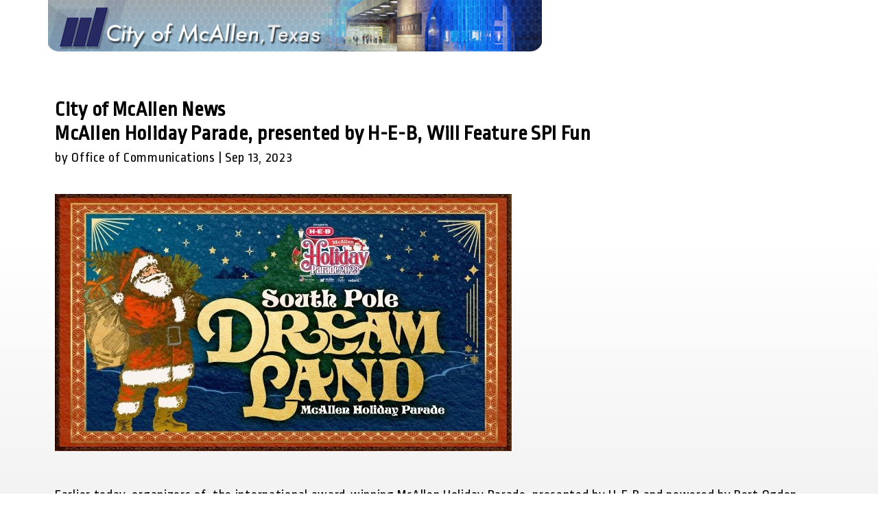

--- FILE ---
content_type: text/html; charset=utf-8
request_url: https://mcallen.net/publicstuff-widgets/news/2023/09/13/mcallen-holiday-parade-presented-by-h-e-b-will-feature-spi-fun
body_size: 19558
content:



<!DOCTYPE html>

<html>
<head id="Head1"><title>
	McAllen Holiday Parade, presented by H-E-B, Will Feature SPI Fun
</title><meta http-equiv="content-type" content="text/html; charset=utf-8" /><link href="https://fonts.googleapis.com/css?family=Source+Sans+Pro:300,300italic,600|Source+Code+Pro" rel="stylesheet" type="text/css" /><link href="https://fonts.googleapis.com/css?family=Ropa+Sans" rel="stylesheet" type="text/css" /><link href="/Sitefinity/WebsiteTemplates/McAllen/App_Themes/McAllen/Global/menu.css" rel="stylesheet" type="text/css" media="screen" />
    <!--[if IE 6]>
            <style>
                body {behavior: url("csshover3.htc");}
                #menu li .drop {background:url("Images/drop.gif") no-repeat right 8px; 
            </style>
        <![endif]-->
    <!--[if lte IE 8]><script src="/Sitefinity/WebsiteTemplates/McAllen/App_Themes/McAllen/JavaScript/html5shiv.js" type="text/javascript"></script><![endif]-->
    <!--[if gte IE 9]>
            <style type="text/css">
                .gradient {
                filter: none;
                }
            </style>
        <![endif]-->
    <script src="/Sitefinity/WebsiteTemplates/McAllen/App_Themes/McAllen/JavaScript/skel.min.js">
		{
			prefix: '/Sitefinity/WebsiteTemplates/McAllen/App_Themes/McAllen/Global/style',
			preloadStyleSheets: true,
			resetCSS: true,
			boxModel: 'border',
			grid: { gutters: 2 },
			breakpoints: {
				wide: { range: '1200-', containers: 1140, grid: { gutters: 4 } },
				narrow: { range: '481-1199', containers: 960 },
				mobile: { range: '-480', containers: 'fluid', lockViewport: true, grid: { collapse: true } }
			}
		}
    </script>

    
    <meta name="google-translate-customization" content="79c81c113dc02339-a056ec6457d55038-gcdd99603abde6a95-f" />

    
    <script type="text/javascript">
        var gaJsHost = (("https:" == document.location.protocol) ? "https://ssl." : "http://www.");
        document.write(unescape("%3Cscript src='" + gaJsHost + "google-analytics.com/ga.js' type='text/javascript'%3E%3C/script%3E"));
    </script>
    <script type="text/javascript">
        try {
            var pageTracker = _gat._getTracker("UA-37889402-1");
            pageTracker._trackPageview();
        } catch (err) { }
    </script>

<script type="text/javascript"><!-- Google tag (gtag.js) -->
<script async src="https://www.googletagmanager.com/gtag/js?id=G-J4WSS65ZGP"></script>
<script>
  window.dataLayer = window.dataLayer || [];
  function gtag(){dataLayer.push(arguments);}
  gtag('js', new Date());

  gtag('config', 'G-J4WSS65ZGP');
</script></script><meta name="Generator" content="Sitefinity 9.1.6110.0 PE" /><link rel="canonical" href="https://mcallen.net/publicstuff-widgets/news/2023/09/13/mcallen-holiday-parade-presented-by-h-e-b-will-feature-spi-fun" /><meta name="viewport" content="width=device-width, initial-scale=1.0" /><script type="text/javascript">
	(function() {var _rdDeviceWidth = (window.innerWidth > 0) ? window.innerWidth : screen.width;var _rdDeviceHeight = (window.innerHeight > 0) ? window.innerHeight : screen.height;var _rdOrientation = (window.width > window.height) ? 'landscape' : 'portrait';})();
</script></head>

<body>
    <form method="post" action="./mcallen-holiday-parade-presented-by-h-e-b-will-feature-spi-fun" id="form1">
<div class="aspNetHidden">
<input type="hidden" name="ctl06_TSM" id="ctl06_TSM" value="" />
<input type="hidden" name="ctl07_TSSM" id="ctl07_TSSM" value="" />
<input type="hidden" name="__EVENTTARGET" id="__EVENTTARGET" value="" />
<input type="hidden" name="__EVENTARGUMENT" id="__EVENTARGUMENT" value="" />
<input type="hidden" name="__VIEWSTATE" id="__VIEWSTATE" value="/[base64]/1lw2Xdrh/KJFrU67F+/CL2I2jYb6kbl0n" />
</div>

<script type="text/javascript">
//<![CDATA[
var theForm = document.forms['form1'];
if (!theForm) {
    theForm = document.form1;
}
function __doPostBack(eventTarget, eventArgument) {
    if (!theForm.onsubmit || (theForm.onsubmit() != false)) {
        theForm.__EVENTTARGET.value = eventTarget;
        theForm.__EVENTARGUMENT.value = eventArgument;
        theForm.submit();
    }
}
//]]>
</script>


<script src="/WebResource.axd?d=Ppq5osGwyH4rXFHW9OahqnY6n2mbcKisSq-NN0y7bj_LC1xQ2VeB70H3rIX4Sm-2z1sMSEtN0kYmIMljel-S_uDYT9fYFWs1KAh6elsKkIQ1&amp;t=638901356248157332" type="text/javascript"></script>


<script type="text/javascript">
//<![CDATA[
var __cultureInfo = {"name":"","numberFormat":{"CurrencyDecimalDigits":2,"CurrencyDecimalSeparator":".","IsReadOnly":true,"CurrencyGroupSizes":[3],"NumberGroupSizes":[3],"PercentGroupSizes":[3],"CurrencyGroupSeparator":",","CurrencySymbol":"¤","NaNSymbol":"NaN","CurrencyNegativePattern":0,"NumberNegativePattern":1,"PercentPositivePattern":0,"PercentNegativePattern":0,"NegativeInfinitySymbol":"-Infinity","NegativeSign":"-","NumberDecimalDigits":2,"NumberDecimalSeparator":".","NumberGroupSeparator":",","CurrencyPositivePattern":0,"PositiveInfinitySymbol":"Infinity","PositiveSign":"+","PercentDecimalDigits":2,"PercentDecimalSeparator":".","PercentGroupSeparator":",","PercentSymbol":"%","PerMilleSymbol":"‰","NativeDigits":["0","1","2","3","4","5","6","7","8","9"],"DigitSubstitution":1},"dateTimeFormat":{"AMDesignator":"AM","Calendar":{"MinSupportedDateTime":"\/Date(-62135575200000)\/","MaxSupportedDateTime":"\/Date(253402300799999)\/","AlgorithmType":1,"CalendarType":1,"Eras":[1],"TwoDigitYearMax":2029,"IsReadOnly":true},"DateSeparator":"/","FirstDayOfWeek":0,"CalendarWeekRule":0,"FullDateTimePattern":"dddd, dd MMMM yyyy HH:mm:ss","LongDatePattern":"dddd, dd MMMM yyyy","LongTimePattern":"HH:mm:ss","MonthDayPattern":"MMMM dd","PMDesignator":"PM","RFC1123Pattern":"ddd, dd MMM yyyy HH\u0027:\u0027mm\u0027:\u0027ss \u0027GMT\u0027","ShortDatePattern":"MM/dd/yyyy","ShortTimePattern":"HH:mm","SortableDateTimePattern":"yyyy\u0027-\u0027MM\u0027-\u0027dd\u0027T\u0027HH\u0027:\u0027mm\u0027:\u0027ss","TimeSeparator":":","UniversalSortableDateTimePattern":"yyyy\u0027-\u0027MM\u0027-\u0027dd HH\u0027:\u0027mm\u0027:\u0027ss\u0027Z\u0027","YearMonthPattern":"yyyy MMMM","AbbreviatedDayNames":["Sun","Mon","Tue","Wed","Thu","Fri","Sat"],"ShortestDayNames":["Su","Mo","Tu","We","Th","Fr","Sa"],"DayNames":["Sunday","Monday","Tuesday","Wednesday","Thursday","Friday","Saturday"],"AbbreviatedMonthNames":["Jan","Feb","Mar","Apr","May","Jun","Jul","Aug","Sep","Oct","Nov","Dec",""],"MonthNames":["January","February","March","April","May","June","July","August","September","October","November","December",""],"IsReadOnly":true,"NativeCalendarName":"Gregorian Calendar","AbbreviatedMonthGenitiveNames":["Jan","Feb","Mar","Apr","May","Jun","Jul","Aug","Sep","Oct","Nov","Dec",""],"MonthGenitiveNames":["January","February","March","April","May","June","July","August","September","October","November","December",""]},"eras":[1,"A.D.",null,0]};//]]>
</script>

<script src="/Telerik.Web.UI.WebResource.axd?_TSM_HiddenField_=ctl06_TSM&amp;compress=0&amp;_TSM_CombinedScripts_=%3b%3bSystem.Web.Extensions%2c+Version%3d4.0.0.0%2c+Culture%3dneutral%2c+PublicKeyToken%3d31bf3856ad364e35%3aen%3aa8328cc8-0a99-4e41-8fe3-b58afac64e45%3aea597d4b%3ab25378d2%3bTelerik.Sitefinity%2c+Version%3d9.1.6110.0%2c+Culture%3dneutral%2c+PublicKeyToken%3db28c218413bdf563%3aen%3af67df27e-eb42-45f2-8621-0f0fac7a6d94%3a721addc%3bTelerik.Web.UI%2c+Version%3d2016.1.225.40%2c+Culture%3dneutral%2c+PublicKeyToken%3d121fae78165ba3d4%3aen%3a2dd5e454-f2a8-4dbd-a821-d1695d088cfd%3a16e4e7cd%3af7645509%3addbfcb67%3bTelerik.Sitefinity%2c+Version%3d9.1.6110.0%2c+Culture%3dneutral%2c+PublicKeyToken%3db28c218413bdf563%3aen%3af67df27e-eb42-45f2-8621-0f0fac7a6d94%3a41f6c3a7%3a1900ec7d%3a2aeb216e" type="text/javascript"></script>
<script type="text/javascript">
//<![CDATA[
if (typeof(Sys) === 'undefined') throw new Error('ASP.NET Ajax client-side framework failed to load.');
//]]>
</script>

<div class="aspNetHidden">

	<input type="hidden" name="__VIEWSTATEGENERATOR" id="__VIEWSTATEGENERATOR" value="C51C0BAE" />
</div><script type="text/javascript">
//<![CDATA[
Sys.WebForms.PageRequestManager._initialize('ctl00$ctl06', 'form1', [], [], [], 90, 'ctl00');
//]]>
</script>
<input type="hidden" name="ctl00$ctl06" id="ctl06" />
<script type="text/javascript">
//<![CDATA[
Sys.Application.setServerId("ctl06", "ctl00$ctl06");
Sys.Application._enableHistoryInScriptManager();
//]]>
</script>


        
        
        <div class="container">
        <!-- Header -->
            <div id="header" class="row">
                <div class="8u" style:>
                    
<div class="sfimageWrp">
	        
<img id="LogoHolder_T32C5E96E001_ctl00_ctl00_imageItem" title="topbanner4" src="/images/default-source/default-album/city-logo/topbanner4.png?sfvrsn=2" alt="topbanner4" />


</div>

                    <!--<img src="images/logo.jpg" title="City of McAllen" width="315px" height="75px" alt="City of McAllen">
                    <h1>City of McAllen</h1>-->
                </div>
                <div id="googletranslate" class="4u">
                    
                    <div id="google_translate_element"></div>
                    <script type="text/javascript">
                        function googleTranslateElementInit() {
                            new google.translate.TranslateElement({ pageLanguage: 'en', includedLanguages: 'ar,de,en,es,fr,hi,it,tl,zh-CN' }, 'google_translate_element');
                        }
                    </script>
                    <script type="text/javascript" src="//translate.google.com/translate_a/element.js?cb=googleTranslateElementInit"></script>
                    
                </div>
            </div>

            
            
        <!-- Hero -->

        <!-- Main -->
        <div class="row">
            <section class="12u" style="padding: 10px;">
                
<div class='sfContentBlock'><h1>City of McAllen News</h1>


</div><!-- 2016.1.225.40 -->
        <div class="sfnewsDetails">
            
            
        <h1 class="sfnewsTitle">
            McAllen Holiday Parade, presented by H-E-B, Will Feature SPI Fun
        </h1>
        <div class="sfnewsAuthorAndDate">
            by 
            Office of Communications | Sep 13, 2023<br/><br/>
        </div>
        
         
        <div class="sfnewsContent">
            <p style="text-align: left;"><span style="text-align: left;"><img src="/images/default-source/mcn/dream.jpg?sfvrsn=0" data-displaymode="Original" alt="dream" title="dream" /><br />
<br />
Earlier today, organizers of&nbsp; the international award-winning McAllen Holiday Parade, presented by H-E-B and powered by Bert Ogden Auto Group announced the return of the South Padre Island Vuelta Zone, a specific &ldquo;party within the parade&rdquo; party zone, featuring&nbsp; a celebrity host, live music, official South Padre Island Vuelta Zone t-shirt, noisemaker, special gifts, reserved seating and, the only official spot along the 1.5 mile-long parade route where the giant helium character balloons will make the famous </span><em style="text-align: left;">vuelta.</em><span style="text-align: left;"> Tickets for this zone go on sale this Friday, September 15, 2023 at </span><a href="http://www.mcallenholidayparade.com" style="text-align: left;">www.mcallenholidayparade.com</a><span style="text-align: left;">.</span></p>
<p>To keep the South Padre Island beach fun atmosphere throughout the parade, attendees will get to enjoy the including&nbsp; traveling South Padre Island parade float entitled &ldquo;Texas&rsquo; Best Beach,&rdquo; as well as the iconic crowd favorite colossal balloon, Ridley the Sea Turtle.&nbsp; He will be joining three newly announced helium balloons that will be making their MHP debut this year at the 10<sup>th</sup> anniversary of the Christmas event,: Cheer Bear from the Care Bears: Tweety Bird from Looney Tunes cartoons fame and Bumble the Abominable Snowman from the everyone&rsquo;s favorite Claymation holiday movie, &ldquo;Rudolph the Red-Nosed Reindeer.&rdquo;</p>
<p>&ldquo;Since its creation, the McAllen Holiday Parade has partnered with South Padre Island to take the beautiful SPI parade float across the state to share our top destination with Texas,&rdquo; said Cindy Trevi&ntilde;o, director of marketing and corporate sponsorship, SPI Convention &amp; Visitors Bureau. &ldquo;From its first appearance at South Parade Island to the Fiesta Flambeau parade in San Antonio, we are excited to return to celebrate 10 years of magic at this year&rsquo;s McAllen Holiday Parade.&rdquo;</p>
<p>Three-time Pro Bowler and Super Bowl Champion wide receiver Tony Hill, #80 and three-time Pro Bowler and Super Bowl Champion wide receiver Drew Pearson, #88, are the first celebrities announced, who will be making an appearance at this year&rsquo;s parade. Celebrity host Mario Lopez will once again return for the English broadcast of the parade, joined by H-E-B Senior Partner for Public Affairs, Linda Tovar.&nbsp;</p>
<p>While tickets for the parade are already on sale now, for anyone wishing to be a part of the parade, volunteer opportunities are available for balloon handlers and banner carriers. Balloon handler volunteers must be 18 years or over, while banner carriers must be 16 years or over. All volunteers must go through a background check and will receive gloves, t-shirt and snacks. Learn more at <a href="http://www.volunteersotx.org">www.volunteersotx.org</a> or by visiting Las Palmas Community Center located at 1921 N 25<sup>th</sup> Street or calling Las Palmas at 681-3350.</p>
<p>Organizers are also reminding anyone throughout the Rio Grande Valley that the call for entries for the McAllen Holiday Shoebox Parade is opens still and the deadline to enter is fast approaching. Entries must be on a shoebox, and can include any type of arts &amp; crafts, toys, holiday decorations, lights or countless elements to celebrate &ldquo;South Pole Dream Land,&rdquo; the theme of both the shoebox and the big parade.&nbsp; The winning shoebox float entry will be made into an actual float for the 2024 edition of the McAllen Holiday Parade.&nbsp; Entries are due no later than Monday, October 30, 2023 by 5:00 p.m. to the City of McAllen Office of Communications, McAllen City Hall, 1300 W. Houston Ave., 3<sup>rd</sup> Floor.&nbsp; For more information, visit <a href="http://www.mcallenholidayparade.com">www.mcallenholidayparade.com</a>.&nbsp;</p>
<p>The parade will step off at 6:00 p.m. on Saturday, December 2, 2023 from the McAllen Veterans Memorial Stadium, 2001 N. Bicentennial Blvd. Ticket prices start at $10, plus service fees for stadium, SPI Vuelta Zone seating for the parade and can be purchased at <a href="http://www.ticketmaster.com">www.ticketmaster.com</a>.&nbsp; There is also plenty of free seating along the parade route, on a first come basis.&nbsp; For stadium seating, organizers are encouraging attendees to arrive early to enjoy the first-ever Vuelta Spin-Off, a competition between the</p>
<p>The <strong>McAllen Holiday Parade is presented by H-E-B and powered by Bert Ogden Auto Group</strong> and proudly sponsored by McAllen International Airport, South Padre Island CVB and Reliant. Other sponsors for the 2023 presentation of the McAllen Holiday Parade include Budweiser-L&amp;F Distributors, McAllen International Bridge System; McAllen Public Utility; Metro McAllen; South Texas Vo-Tech; University of Texas-RGV;&nbsp; Matt&rsquo;s Building Materials; PepsiCo.; Valley Aids Council; South Texas College; McDonald&rsquo;s; Driscoll Children&rsquo;s Hospital; Chick-fil-A Rio Grande Valley; American Electric Power Foundation; McAllen Public Works; IBC; Lacks; McAllen Chamber of Commerce; Hermes; Pe&ntilde;a Eye Institute;&nbsp; McAllen I.S.D.; Linebarger Attorneys at Law; General Mills; PNC Bank; O&rsquo;Reilly Auto&nbsp; Parts; McAllen Economic Development Corp.; Do&ntilde;a Lula; Tres Lagos Master Planned Community; Pollux Castor Creative; Explore McAllen; KSA Engineers; Cigna; Plains Capital Bank; Taco Palenque; Halff Associates; B2Z Engineering; Raba Kistner Consultants, Inc.</p>
<p style="text-align: center;"><strong># # # </strong></p>
<img src="/images/default-source/mcn/cheer-bearf71f1661aefc64f6a389ff0000525e9b.jpg?sfvrsn=0" data-displaymode="Original" alt="Cheer Bear" title="Cheer Bear" />0<img src="/images/default-source/mcn/tweety-bird.jpg?sfvrsn=0" data-displaymode="Original" alt="Tweety Bird" title="Tweety Bird" /><img src="/images/default-source/mcn/bumble-the-amominable-snowman.jpg?sfvrsn=0" data-displaymode="Original" alt="Bumble the Amominable Snowman" title="Bumble the Amominable Snowman" />
        </div>

    

        
<span></span>
         

<span></span>
    
        </div>
    <input id="ctl00_ContentPlaceHolder2_C002_newsFrontendDetails_ctl00_ctl00_DetailsView_ClientState" name="ctl00_ContentPlaceHolder2_C002_newsFrontendDetails_ctl00_ctl00_DetailsView_ClientState" type="hidden" /><span id="ctl00_ContentPlaceHolder2_C002_newsFrontendDetails_ctl00_ctl00_DetailsView" style="display:none;"></span>
<span></span><script type="text/javascript">document.write('<a href="' + document.referrer + '">Go Back</a>');</script>
            </section>
        </div>

        <div style="text-align: center;">
            &copy; City of McAllen. All rights reserved.
        </div>
        </div>

    

<script type="text/javascript">
//<![CDATA[
Sys.Application.add_init(function() {
    $create(Telerik.Sitefinity.Web.UI.UserPreferences, {"_timeOffset":"-14400000","_userBrowserSettingsForCalculatingDates":true,"timeZoneDisplayName":"(UTC-06:00) Central Time (US \u0026 Canada)","timeZoneId":"Central Standard Time"}, null, null);
});
Sys.Application.add_init(function() {
    $create(Telerik.Sitefinity.Web.UI.Fields.FormManager, {"_controlIdMappings":{},"_validationGroupMappings":{}}, null, null);
});
Sys.Application.add_init(function() {
    $create(Telerik.Web.UI.RadListView, {"UniqueID":"ctl00$ContentPlaceHolder2$C002$newsFrontendDetails$ctl00$ctl00$DetailsView","_clientSettings":{"DataBinding":{"ItemPlaceHolderID":"ctl00_ContentPlaceHolder2_C002_newsFrontendDetails_ctl00_ctl00_DetailsView_ItemContainer","DataService":{}}},"_virtualItemCount":1,"clientStateFieldID":"ctl00_ContentPlaceHolder2_C002_newsFrontendDetails_ctl00_ctl00_DetailsView_ClientState","renderMode":1}, null, null, $get("ctl00_ContentPlaceHolder2_C002_newsFrontendDetails_ctl00_ctl00_DetailsView"));
});
//]]>
</script>
</form>
</body>
</html>


--- FILE ---
content_type: text/css
request_url: https://mcallen.net/Sitefinity/WebsiteTemplates/McAllen/App_Themes/McAllen/Global/menu.css
body_size: 5457
content:
/*body, ul, li {
	font-size:14px; 
	font-family:Arial, Helvetica, sans-serif;
	line-height:21px;
	text-align:left;
}*/

#menu {
	list-style:none;
	/*width:940px;
	margin: auto;*/
	/*height:55px;
	padding:0px 10px 0px 10px;*/

	/* Rounded Corners 
	
	-moz-border-radius: 10px;
	-webkit-border-radius: 10px;
	border-radius: 10px;*/

	/* Background color and gradients 
	
	background: #005eb6;
	background: -moz-linear-gradient(top, #005eb6, #003261);
	background: -webkit-gradient(linear, 0% 0%, 0% 100%, from(#005eb6), to(#003261));*/
	
	/* Borders
	
	border: 1px solid #002232;

	-moz-box-shadow:inset 0px 0px 1px #edf9ff;
	-webkit-box-shadow:inset 0px 0px 1px #edf9ff;
	box-shadow:inset 0px 0px 1px #edf9ff; */
}

#menu li {
	float:left;
	display:block;
	text-align:center;
	position:relative;
	padding: 4px 5px 4px 5px;
	margin-right:10px;
	/*margin-top:7px;*/
	border:none;
}

#menu li:hover {
	/*border: 1px solid #777777;*/
	padding: 4px 5px 4px 5px;
	
	/* Background color and gradients 
	
	background: #F4F4F4;
	background: -moz-linear-gradient(top, #F4F4F4, #EEEEEE);
	background: -webkit-gradient(linear, 0% 0%, 0% 100%, from(#F4F4F4), to(#EEEEEE));*/
	background: #005eb6;
	
	/* Rounded corners
	
	-moz-border-radius: 5px 5px 0px 0px;
	-webkit-border-radius: 5px 5px 0px 0px;
	border-radius: 5px 5px 0px 0px; */
}

#menu li a {
	/*font-family:Arial, Helvetica, sans-serif;*/
	font-size:1em; 
	color: #000000;
	display:block;
	outline:0;
	text-decoration:none;
	/*text-shadow: 1px 1px 1px #000;*/
}

#menu li:hover a {
	color:#ffffff;
	text-shadow: 1px 1px 1px #000000;
}
#menu li .drop {
	padding-right:21px;
	background:url("../Images/menu_arrow_down.png") no-repeat right center;
}
#menu li:hover .drop {
	background:url("../Images/menu_arrow_downB.png") no-repeat right center;
}

.dropdown_1column, 
.dropdown_2columns, 
.dropdown_3columns, 
.dropdown_4columns,
.dropdown_5columns {
	color: #ffffff;
	margin:4px auto;
	float:left;
	position:absolute;
	left:-999em; /* Hides the drop down */
	text-align:left;
	padding:10px 5px 10px 5px;
	/*border:1px solid #777777;
	border-top:none;*/
	
	background:#005eb6;
	
	/*Gradient background
	background: -moz-linear-gradient(top, #EEEEEE, #BBBBBB);
	background: -webkit-gradient(linear, 0% 0%, 0% 100%, from(#EEEEEE), to(#BBBBBB)); */

	/* Rounded Corners 
	-moz-border-radius: 5px 5px 5px 5px;
	-webkit-border-radius: 5px 5px 5px 5px;
	border-radius: 5px 5px 5px 5px;*/
}

.dropdown_1column {width: 180px;}
.dropdown_2columns {width: 340px;}
.dropdown_3columns {width: 500px;}
.dropdown_4columns {width: 560px;}
.dropdown_5columns {width: 700px;}

#menu li:hover .dropdown_1column, 
#menu li:hover .dropdown_2columns, 
#menu li:hover .dropdown_3columns,
#menu li:hover .dropdown_4columns,
#menu li:hover .dropdown_5columns {
	left:0;
	top:auto;
}

.col_1,
.col_2,
.col_3,
.col_4,
.col_5 {
	display:inline;
	float: left;
	position: relative;
	margin-left: 5px;
	margin-right: 5px;
}
.col_1 {width:150px;}
.col_2 {width:300px;}
.col_3 {width:450px;}
.col_4 {width:550px;}
.col_5 {width:690px;}


#menu p, #menu h2, #menu h3, #menu ul li {
	/*font-family:Arial, Helvetica, sans-serif;*/
	
	line-height:21px;
	font-size:12px;
	text-align:left;
	text-shadow: 1px 1px 1px #000000;
}
#menu h2 {
	font-size: 1.25em;
	font-weight:400;
	color: #00D500;
	letter-spacing:-1px;
	margin:7px 0 14px 0;
	padding-bottom:14px;
	border-bottom:1px solid #666666;
	text-shadow: 1px 1px 1px #000000;
}
#menu h3 {
	font-size: .85em;
	color: #00D500;
	margin:7px 0 14px 0;
	padding-bottom:7px;
	border-bottom:1px solid #888888;
	text-shadow: 1px 1px 1px #000000;
}
#menu p {
	font-size: .75em;
	line-height:18px;
	margin:0 0 10px 0;
	text-shadow: 1px 1px 1px #000000;
}

#menu li:hover div a {
	font-size:1.25em;
	color:#ffffff;
}
#menu li:hover div a:hover {
	color:#029feb;
}


.strong {
	font-weight:bold;
}
.italic {
	font-style:italic;
}

.imgshadow { /* Better style on light background */
	background:#FFFFFF;
	padding:4px;
	border:1px solid #777777;
	margin-top:5px;
	-moz-box-shadow:0px 0px 5px #666666;
	-webkit-box-shadow:0px 0px 5px #666666;
	box-shadow:0px 0px 5px #666666;
}
.img_left { /* Image sticks to the left */
	width:auto;
	float:left;
	margin:5px 15px 5px 5px;
}

#menu li .black_box {
	background-color:#333333;
	color: #eeeeee;
	text-shadow: 1px 1px 1px #000;
	padding:4px 6px 4px 6px;

	/* Rounded Corners */
	-moz-border-radius: 5px;
    -webkit-border-radius: 5px;
    border-radius: 5px;

	/* Shadow */
	-webkit-box-shadow:inset 0 0 3px #000000;
	-moz-box-shadow:inset 0 0 3px #000000;
	box-shadow:inset 0 0 3px #000000;
}

#menu li ul {
	list-style:none;
	padding:0;
	margin:0 0 5px 0;
}
#menu li ul li {
	color: #ffffff;
	font-size:12px;
	line-height:24px;
	position:relative;
	/*text-shadow: 1px 1px 1px #ffffff;*/
	padding:0;
	margin:0;
	float:none;
	text-align:left;
	width:160px;
}
#menu li ul li:hover {
	background:none;
	border:none;
	padding:0;
	margin:0;
}

#menu li .greybox li {
	background:#F4F4F4;
	border:1px solid #bbbbbb;
	margin:0px 0px 4px 0px;
	padding:4px 6px 4px 6px;
	width:116px;

	/* Rounded Corners */
	-moz-border-radius: 5px;
    -webkit-border-radius: 5px;
    -khtml-border-radius: 5px;
    border-radius: 5px;
}
#menu li .greybox li:hover {
	background:#ffffff;
	border:1px solid #aaaaaa;
	padding:4px 6px 4px 6px;
	margin:0px 0px 4px 0px;
}


--- FILE ---
content_type: text/css
request_url: https://mcallen.net/Sitefinity/WebsiteTemplates/McAllen/App_Themes/McAllen/Global/style.css
body_size: 6815
content:
body
{
    color: #000;
    /*font-family: 'Source Sans Pro', sans-serif;*/
    font-family: 'Ropa Sans', sans-serif;
    font-weight: 400;
    line-height: 2em;
    background: #ffffff; /* Old browsers */
    /* IE9 SVG, needs conditional override of 'filter' to 'none' */
    background: url([data-uri]);
    background: -moz-linear-gradient(top, #ffffff 0%, #ffffff 10%, #c1c1c1 60%, #545454 100%); /* FF3.6+ */
    background: -webkit-gradient(linear, left top, left bottom, color-stop(0%,#ffffff), color-stop(10%,#ffffff), color-stop(60%,#c1c1c1), color-stop(100%,#545454)); /* Chrome,Safari4+ */
    background: -webkit-linear-gradient(top, #ffffff 0%,#ffffff 10%,#c1c1c1 60%,#545454 100%); /* Chrome10+,Safari5.1+ */
    background: -o-linear-gradient(top, #ffffff 0%,#ffffff 10%,#c1c1c1 60%,#545454 100%); /* Opera 11.10+ */
    background: -ms-linear-gradient(top, #ffffff 0%,#ffffff 10%,#c1c1c1 60%,#545454 100%); /* IE10+ */
    background: linear-gradient(to bottom, #ffffff 0%,#ffffff 10%,#c1c1c1 60%,#545454 100%); /* W3C */
    filter: progid:DXImageTransform.Microsoft.gradient( startColorstr='#ffffff', endColorstr='#545454',GradientType=0 ); /* IE6-8 */
}

html
{
    height: auto !important;
}

img
{
    max-width: 100%;
}

h1, h2, h3, h4, h5, h6
{
    color: #000;
    font-weight: 600;
}

#navigation
{
    border-bottom: 1px solid #cccccc;
}

#features
{
    border-top: 1px solid #cccccc;
    border-bottom: 1px solid #a8a8a8;
}

.button
{
    background: #49825c;
    border-radius: 0.25em;
    color: #fff;
    display: inline-block;
    text-decoration: none;
}

#nav a
{
    color: #000;
    font-style: italic;
    text-decoration: none;
}

#allsites
{
    font-size: .75em;
    background-color: black;
    text-align: center;
    color: white;
}

    #allsites p
    {
        padding: 5px;
    }

    #allsites a:link
    {
        text-decoration: none;
        color: white;
    }

    #allsites a:visited
    {
        text-decoration: none;
        color: white;
    }

    #allsites a:hover
    {
        text-decoration: none;
        color: white;
    }

    #allsites a:active
    {
        text-decoration: none;
        color: white;
    }

#googletranslate
{
    text-align: right;
}

#hero
{
    /*background: #c5c5c5;*/
    text-align: center;
}

#hero2
{
    background: #c5c5c5;
    text-align: center;
}

#footer
{
    /*color: #62696C;
    color: #515151;*/
    color: #2d2d2d;
    text-align: center;
}

    #footer a:link, a:visited
    {
        text-decoration: none;
        color: #2d2d2d;
    }

    #footer a:hover
    {
        color: #ffffff;
    }

    #footer h3
    {
        color: #0a8ee2;
    }

/*SLIDESHOW CSS*/

#slider
{
    margin: 0 auto;
    /*width: 820px;*/
    /*width: 100%;*/
    max-width: 100%;
    position: relative;
    z-index: -50;
}

    #slider .viewer
    {
        /*width: 500px;
        height: 275px;*/
        margin: 0 auto;
        overflow: hidden;
        /*border: solid 20px #c5c5c5;*/
        border-radius: 15px;
    }

        #slider .viewer .reel
        {
            display: none;
            /*height: 375px;*/
        }

            #slider .viewer .reel .slide
            {
                position: relative;
                /*width: 745px;*/
                height: 275px;
            }

                #slider .viewer .reel .slide img
                {
                    max-width: 100%;
                }

            #slider .viewer .reel h2
            {
                position: absolute;
                /*top: 180px;*/
                left: 0;
                /*width: 745px;*/
                height: 60px;
                line-height: 60px;
                background: #111111;
                text-align: center;
                opacity: 0.85;
                font-weight: normal;
                color: #ffffff;
                /*font-size: 2.25em;*/
            }

            #slider .viewer .reel p
            {
                position: absolute;
                /*top: 240px;*/
                left: 0;
                /*width: 745px;*/
                height: 40px;
                line-height: 40px;
                background: #0a8ee2;
                text-align: center;
                opacity: 0.85;
                font-weight: normal;
                color: #ffffff;
                /*font-size: 1.1em;*/
            }

/*END OF SLIDESHOW CSS*/

/*TABLES*/
.tablebox
{
	margin-bottom: 20px;
	border-collapse: separate !important;
	border: none !important;
	border-spacing: 4px;
}

.tablebox caption
{
	font-size: 1.5em;
	margin-left: -1px;
	border: 1px solid #99a;
	background: #c1c1c1;
	color: #000000;
	padding: 5px 0px 3px 10px;
	font-weight: normal;
}

.tablebox th, .tablebox .alt th
{
	font-weight: bold;
	font-size: 1em;
	text-align: center;
	padding: 5px;
	background: #005eb6;
    color: #ffffff;
	border: 1px solid #ceceee;
}

.tablebox td
{
	padding: 6px 4px 6px 10px;
	background: #ffffff;
	border: solid 1px #dfdfef;
    font-size: .75em;
}

.tablebox .alt td
{
	background: #F5F5FF;
}

.tablebox .highlight td
{
	background: yellow;
	font-weight: bold;
}

.tablebox th a, .tablebox .alt th a
{
	color: #003;
}

.tablebox p
{
	font-size: 1em;
	margin-bottom: 10px;
}

.tablebox .pager table
{
	width: auto;
	border-collapse:separate;
	border-spacing: 5px;
	margin-bottom: 0px;
}

.tablebox .pager table td
{
	padding: 0px;
}

.tablebox .pager table td a
{
	display: block;
	background: #cedeff;
	padding: 3px 10px;
}

.tablebox .pager table td a:hover
{
	background: #c5d5ff;
}

.tablebox .pager table td span
{
	display: block;
	background: #fff;
	padding: 3px 10px;
}
/*END OF TABLES*/

.centertext
{
	text-align: center;
}

.pdf
{
	padding: 2px 0px 2px 20px;
	background: url('/images/default-source/default-album/file-type-icons/pdf.png?sfvrsn=2') no-repeat left center;
}


--- FILE ---
content_type: text/css
request_url: https://mcallen.net/Sitefinity/WebsiteTemplates/McAllen/App_Themes/McAllen/Global/style-wide.css
body_size: 2011
content:
body
{
    font-size: 15pt;
    letter-spacing: 0.035em;
    line-height: 1.75em;
}

h1
{
    font-size: 1.5em;
}

h2
{
    font-size: 1.25em;
    margin-bottom: 0.75em;
}

.button
{
    font-size: 1.25em;
    padding: 0.75em 2em 0.75em 2em;
}

#header
{
    /*margin-top: 3em;*/
}

#nav
{
    text-align: left;
}

    #nav a
    {
        margin-left: 2em;
    }

#hero
{
    border-radius: 0.5em;
    margin: 1em 0 1em 0;
    /*padding: 1em 0 1em 0;*/
}

    #hero h2
    {
        font-size: 2.5em;
        margin-bottom: 1em;
    }

    #hero p
    {
        font-size: 1.25em;
        margin-bottom: 1.75em;
    }

#hero2
{
    border-radius: 0.5em;
    margin: 1em 0 0 2em;
    padding: 0 0 .25em 0;
}

    #hero2 p
    {
        font-size: .75em;
        /*margin-bottom: 1.75em;*/
    }

#youtube
{
    width: 350px;
    height: 225px;
}

#footer
{
    margin: 1em 0 1em 0;
}

/*SLIDESHOW CSS*/

#slider .viewer
{
    /*width: 500px;*/
    height: 275px;
    /*margin: 0 auto;
        overflow: hidden;*/
    /*border: solid 20px #c5c5c5;*/
    /*border-radius: 15px;*/
}

    #slider .viewer .reel .slide
    {
        /*position: relative;*/
        width: 745px;
        /*height: 275px;*/
    }

    #slider .viewer .reel h2
    {
        /*position: absolute;*/
        top: 180px;
        /*left: 0;*/
        width: 745px;
        /*height: 60px;
                line-height: 60px;
                background: #111111;
                text-align: center;
                opacity: 0.85;
                font-weight: normal;
                color: #ffffff;*/
        font-size: 2.25em;
    }

    #slider .viewer .reel p
    {
        /*position: absolute;*/
        top: 240px;
        /*left: 0;*/
        width: 745px;
        /*height: 40px;
                line-height: 40px;
                background: #0a8ee2;
                text-align: center;
                opacity: 0.85;
                font-weight: normal;
                color: #ffffff;*/
        font-size: 1.1em;
    }

/*END OF SLIDESHOW CSS*/


--- FILE ---
content_type: text/css
request_url: https://mcallen.net/Sitefinity/WebsiteTemplates/McAllen/App_Themes/McAllen/Global/style-narrow.css
body_size: 2095
content:
body
{
    font-size: 14pt;
    letter-spacing: 0.035em;
    line-height: 1.5em;
}

h1
{
    font-size: 1.25em;
}

h2
{
    font-size: 1.1em;
    margin-bottom: 0.5em;
}

.container
{
    padding: 0 1em 0 1em;
}

.button
{
    font-size: 1.25em;
    padding: 0.75em 2em 0.75em 2em;
}

#header
{
    /*margin-top: 3em;*/
}

#nav
{
    text-align: left;
}

    #nav a
    {
        margin-left: 2em;
    }

#allsites
{
    width: 100%;
}

#hero
{
    border-radius: 0.5em;
    margin: 1em 0 1em 0;
    /*padding: .70em 0 1em 0;*/
}

    #hero h2
    {
        font-size: 2.5em;
        margin-bottom: 0.75em;
    }

    #hero p
    {
        font-size: 1.25em;
        margin-bottom: 1.5em;
    }

#hero2
{
    border-radius: 0.5em;
    margin: 1em 0 0 .95em;
    padding: 0 0 1em 0;
}

    #hero2 p
    {
        font-size: .75em;
        /*margin-bottom: 1.75em;*/
    }

#youtube
{
    width: 295px;
    height: 166px;
}

#footer
{
    margin: 3em 0 3em 0;
}

/*SLIDESHOW CSS*/

#slider .viewer
{
    /*width: 500px;*/
    height: 222px;
    /*margin: 0 auto;
        overflow: hidden;*/
    /*border: solid 20px #c5c5c5;*/
    /*border-radius: 15px;*/
}

    #slider .viewer .reel .slide
    {
        /*position: relative;*/
        width: 610px;
        /*height: 275px;*/
    }

    #slider .viewer .reel h2
    {
        /*position: absolute;*/
        top: 140px;
        /*left: 0;*/
        width: 610px;
        /*height: 60px;
                line-height: 60px;
                background: #111111;
                text-align: center;
                opacity: 0.85;
                font-weight: normal;
                color: #ffffff;*/
        font-size: 1.75em;
    }

    #slider .viewer .reel p
    {
        /*position: absolute;*/
        top: 188px;
        /*left: 0;*/
        width: 610px;
        /*height: 40px;
                line-height: 40px;
                background: #0a8ee2;
                text-align: center;
                opacity: 0.85;
                font-weight: normal;
                color: #ffffff;*/
        font-size: 1em;
    }

/*END OF SLIDESHOW CSS*/


--- FILE ---
content_type: text/css
request_url: https://mcallen.net/Sitefinity/WebsiteTemplates/McAllen/App_Themes/McAllen/Global/style-mobile.css
body_size: 560
content:
body {
	font-size: 12.5pt;
	line-height: 1.5em;
}

h1 {
	font-size: 1.5em;
	margin-bottom: 1em;
}

h2 {
	font-size: 1.25em;
	margin-bottom: 0.5em;
}

section {
	padding-bottom: 2em;
}

.container {
	padding: 0 1em 0 1em;
}

.button {
	font-size: 1.25em;
	padding: 0.75em 2em 0.75em 2em;
}

#header {
	margin-top: 2.5em;
	text-align: center;
}

#nav a {
	margin: 0 0.5em 0 0.5em;
}

#allsites {
	display: none;
}

#hero {
	border-radius: 0.5em;
	line-height: 2em;
	margin: 2em 0 2em 0;
	padding: 3em 2em 3em 2em;
}

#hero h2 {
	font-size: 2em;
	margin-bottom: 0.75em;
}

#hero p {
	font-size: 1.25em;
	margin-bottom: 1.5em;
}

#footer {
	margin-bottom: 2em;
}